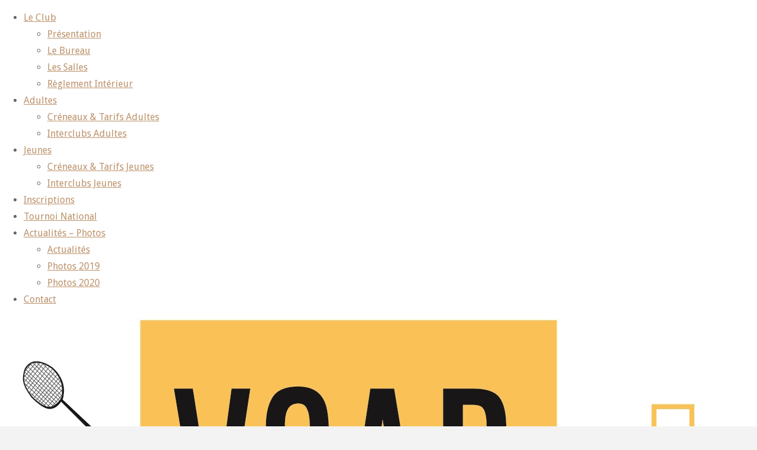

--- FILE ---
content_type: text/html; charset=UTF-8
request_url: http://vaillante-badminton.fr/
body_size: 9828
content:
<!DOCTYPE html>
<html lang="fr-FR">
<head>
<meta name="viewport" content="width=device-width, user-scalable=yes, initial-scale=1.0">
<meta http-equiv="X-UA-Compatible" content="IE=edge" /><meta charset="UTF-8">
<link rel="profile" href="http://gmpg.org/xfn/11">
<link rel="pingback" href="http://vaillante-badminton.fr/xmlrpc.php">
<title>- Club de badminton convivial à Angers</title>

<!-- This site is optimized with the Yoast SEO plugin v13.3 - https://yoast.com/wordpress/plugins/seo/ -->
<meta name="description" content="La Vaillante est un club de badminton convivial situé à Angers. Ouvert à tous les joueurs, jeunes, adultes et entreprises désireux de pratiquer le badminton en loisirs ou en compétition."/>
<meta name="robots" content="max-snippet:-1, max-image-preview:large, max-video-preview:-1"/>
<link rel="canonical" href="http://vaillante-badminton.fr/" />
<meta property="og:locale" content="fr_FR" />
<meta property="og:type" content="website" />
<meta property="og:title" content="- Club de badminton convivial à Angers" />
<meta property="og:description" content="La Vaillante est un club de badminton convivial situé à Angers. Ouvert à tous les joueurs, jeunes, adultes et entreprises désireux de pratiquer le badminton en loisirs ou en compétition." />
<meta property="og:url" content="http://vaillante-badminton.fr/" />
<meta name="twitter:card" content="summary_large_image" />
<meta name="twitter:description" content="La Vaillante est un club de badminton convivial situé à Angers. Ouvert à tous les joueurs, jeunes, adultes et entreprises désireux de pratiquer le badminton en loisirs ou en compétition." />
<meta name="twitter:title" content="- Club de badminton convivial à Angers" />
<meta name="google-site-verification" content="Cr2s-rWJVOVJCx80FbCl0-hiHqGQ9Rfmlxw7JH_ftxg" />
<script type='application/ld+json' class='yoast-schema-graph yoast-schema-graph--main'>{"@context":"https://schema.org","@graph":[{"@type":"Organization","@id":"http://vaillante-badminton.fr/#organization","name":"Vaillante Angers Badminton","url":"http://vaillante-badminton.fr/","sameAs":["https://www.facebook.com/vaillantebadminton/","https://www.instagram.com/angers_vaillante_badminton/"],"logo":{"@type":"ImageObject","@id":"http://vaillante-badminton.fr/#logo","inLanguage":"fr-FR","url":"http://vaillante-badminton.fr/wp-content/uploads/2020/01/logo_vsabad.jpg","width":1278,"height":814,"caption":"Vaillante Angers Badminton"},"image":{"@id":"http://vaillante-badminton.fr/#logo"}},{"@type":"WebSite","@id":"http://vaillante-badminton.fr/#website","url":"http://vaillante-badminton.fr/","name":"","inLanguage":"fr-FR","description":"Club de badminton convivial \u00e0 Angers","publisher":{"@id":"http://vaillante-badminton.fr/#organization"},"potentialAction":[{"@type":"SearchAction","target":"http://vaillante-badminton.fr/?s={search_term_string}","query-input":"required name=search_term_string"}]},{"@type":"CollectionPage","@id":"http://vaillante-badminton.fr/#webpage","url":"http://vaillante-badminton.fr/","name":"- Club de badminton convivial \u00e0 Angers","isPartOf":{"@id":"http://vaillante-badminton.fr/#website"},"inLanguage":"fr-FR","about":{"@id":"http://vaillante-badminton.fr/#organization"},"description":"La Vaillante est un club de badminton convivial situ\u00e9 \u00e0 Angers. Ouvert \u00e0 tous les joueurs, jeunes, adultes et entreprises d\u00e9sireux de pratiquer le badminton en loisirs ou en comp\u00e9tition."}]}</script>
<!-- / Yoast SEO plugin. -->

<link rel='dns-prefetch' href='//fonts.googleapis.com' />
<link rel='dns-prefetch' href='//s.w.org' />
<link rel="alternate" type="application/rss+xml" title=" &raquo; Flux" href="http://vaillante-badminton.fr/feed/" />
<link rel="alternate" type="application/rss+xml" title=" &raquo; Flux des commentaires" href="http://vaillante-badminton.fr/comments/feed/" />
		<script type="text/javascript">
			window._wpemojiSettings = {"baseUrl":"https:\/\/s.w.org\/images\/core\/emoji\/11\/72x72\/","ext":".png","svgUrl":"https:\/\/s.w.org\/images\/core\/emoji\/11\/svg\/","svgExt":".svg","source":{"concatemoji":"http:\/\/vaillante-badminton.fr\/wp-includes\/js\/wp-emoji-release.min.js?ver=5.0.24"}};
			!function(e,a,t){var n,r,o,i=a.createElement("canvas"),p=i.getContext&&i.getContext("2d");function s(e,t){var a=String.fromCharCode;p.clearRect(0,0,i.width,i.height),p.fillText(a.apply(this,e),0,0);e=i.toDataURL();return p.clearRect(0,0,i.width,i.height),p.fillText(a.apply(this,t),0,0),e===i.toDataURL()}function c(e){var t=a.createElement("script");t.src=e,t.defer=t.type="text/javascript",a.getElementsByTagName("head")[0].appendChild(t)}for(o=Array("flag","emoji"),t.supports={everything:!0,everythingExceptFlag:!0},r=0;r<o.length;r++)t.supports[o[r]]=function(e){if(!p||!p.fillText)return!1;switch(p.textBaseline="top",p.font="600 32px Arial",e){case"flag":return s([55356,56826,55356,56819],[55356,56826,8203,55356,56819])?!1:!s([55356,57332,56128,56423,56128,56418,56128,56421,56128,56430,56128,56423,56128,56447],[55356,57332,8203,56128,56423,8203,56128,56418,8203,56128,56421,8203,56128,56430,8203,56128,56423,8203,56128,56447]);case"emoji":return!s([55358,56760,9792,65039],[55358,56760,8203,9792,65039])}return!1}(o[r]),t.supports.everything=t.supports.everything&&t.supports[o[r]],"flag"!==o[r]&&(t.supports.everythingExceptFlag=t.supports.everythingExceptFlag&&t.supports[o[r]]);t.supports.everythingExceptFlag=t.supports.everythingExceptFlag&&!t.supports.flag,t.DOMReady=!1,t.readyCallback=function(){t.DOMReady=!0},t.supports.everything||(n=function(){t.readyCallback()},a.addEventListener?(a.addEventListener("DOMContentLoaded",n,!1),e.addEventListener("load",n,!1)):(e.attachEvent("onload",n),a.attachEvent("onreadystatechange",function(){"complete"===a.readyState&&t.readyCallback()})),(n=t.source||{}).concatemoji?c(n.concatemoji):n.wpemoji&&n.twemoji&&(c(n.twemoji),c(n.wpemoji)))}(window,document,window._wpemojiSettings);
		</script>
		<style type="text/css">
img.wp-smiley,
img.emoji {
	display: inline !important;
	border: none !important;
	box-shadow: none !important;
	height: 1em !important;
	width: 1em !important;
	margin: 0 .07em !important;
	vertical-align: -0.1em !important;
	background: none !important;
	padding: 0 !important;
}
</style>
<link rel='stylesheet' id='wp-block-library-css'  href='http://vaillante-badminton.fr/wp-includes/css/dist/block-library/style.min.css?ver=5.0.24' type='text/css' media='all' />
<link rel='stylesheet' id='fluida-main-css'  href='http://vaillante-badminton.fr/wp-content/themes/fluida/style.css?ver=1.8.1' type='text/css' media='all' />
<style id='fluida-main-inline-css' type='text/css'>
 #site-header-main-inside, #container, #colophon-inside, #footer-inside, #breadcrumbs-container-inside, #wp-custom-header { margin: 0 auto; max-width: 1920px; } #site-header-main { left: 0; right: 0; } #primary { width: 320px; } #secondary { width: 320px; } #container.one-column { } #container.two-columns-right #secondary { float: right; } #container.two-columns-right .main, .two-columns-right #breadcrumbs { width: calc( 98% - 320px ); float: left; } #container.two-columns-left #primary { float: left; } #container.two-columns-left .main, .two-columns-left #breadcrumbs { width: calc( 98% - 320px ); float: right; } #container.three-columns-right #primary, #container.three-columns-left #primary, #container.three-columns-sided #primary { float: left; } #container.three-columns-right #secondary, #container.three-columns-left #secondary, #container.three-columns-sided #secondary { float: left; } #container.three-columns-right #primary, #container.three-columns-left #secondary { margin-left: 2%; margin-right: 2%; } #container.three-columns-right .main, .three-columns-right #breadcrumbs { width: calc( 96% - 640px ); float: left; } #container.three-columns-left .main, .three-columns-left #breadcrumbs { width: calc( 96% - 640px ); float: right; } #container.three-columns-sided #secondary { float: right; } #container.three-columns-sided .main, .three-columns-sided #breadcrumbs { width: calc( 96% - 640px ); float: right; margin: 0 calc( 2% + 320px ) 0 -1920px; } html { font-family: Droid Sans; font-size: 16px; font-weight: 400; line-height: 1.8; } #site-title { font-family: Oswald; font-size: 130%; font-weight: 300; } #access ul li a { font-family: Oswald; font-size: 95%; font-weight: 300; } #access i.search-icon { font-size: 95%; } .widget-title { font-family: Oswald; font-size: 100%; font-weight: 700; } .widget-container { font-family: Droid Sans; font-size: 100%; font-weight: 300; } .entry-title, #reply-title, .woocommerce .main .page-title, .woocommerce .main .entry-title { font-family: Oswald; font-size: 300%; font-weight: 300; } .content-masonry .entry-title { font-size: 225%; } h1 { font-size: 2.33em; } h2 { font-size: 2.06em; } h3 { font-size: 1.79em; } h4 { font-size: 1.52em; } h5 { font-size: 1.25em; } h6 { font-size: 0.98em; } h1, h2, h3, h4, h5, h6 { font-family: Oswald; font-weight: 700; } .lp-staticslider .staticslider-caption-title, .seriousslider.seriousslider-theme .seriousslider-caption-title { font-family: Oswald; } body { color: #666666; background-color: #F3F3F3; } #site-header-main, #site-header-main-inside, #access ul li a, #access ul ul, #access::after { background-color: #FFFFFF; } #access .menu-main-search .searchform { border-color: #0F0F0F; background-color: #0F0F0F; } .menu-search-animated .searchform input[type="search"], .menu-search-animated .searchform input[type="search"]:focus { color: #FFFFFF; } #header a { color: #BC926B; } #access > div > ul > li, #access > div > ul > li > a { color: #0F0F0F; } #access ul.sub-menu li a, #access ul.children li a { color: #555555; } #access ul.sub-menu li:hover > a, #access ul.children li:hover > a { background-color: rgba(85,85,85,0.1); } #access > div > ul > li:hover > a { color: #FFFFFF; } #access ul > li.current_page_item > a, #access ul > li.current-menu-item > a, #access ul > li.current_page_ancestor > a, #access ul > li.current-menu-ancestor > a, #access .sub-menu, #access .children { border-top-color: #0F0F0F; } #access ul ul ul { border-left-color: rgba(85,85,85,0.5); } #access > div > ul > li:hover > a { background-color: #0F0F0F; } #access ul.children > li.current_page_item > a, #access ul.sub-menu > li.current-menu-item > a, #access ul.children > li.current_page_ancestor > a, #access ul.sub-menu > li.current-menu-ancestor > a { border-color: #555555; } .searchform .searchsubmit, .searchform:hover input[type="search"], .searchform input[type="search"]:focus { color: #FBFBFB; background-color: transparent; } .searchform::after, .searchform input[type="search"]:focus, .searchform .searchsubmit:hover { background-color: #BC926B; } article.hentry, #primary, .searchform, .main > div:not(#content-masonry), .main > header, .main > nav#nav-below, .pagination span, .pagination a, #nav-old-below .nav-previous, #nav-old-below .nav-next { background-color: #FBFBFB; } #breadcrumbs-container { background-color: #f8f8f8;} #secondary { ; } #colophon, #footer { background-color: #F7F5F5; color: #0E0E0E; } span.entry-format { color: #BC926B; } .format-aside { border-top-color: #F3F3F3; } article.hentry .post-thumbnail-container { background-color: rgba(102,102,102,0.15); } .entry-content blockquote::before, .entry-content blockquote::after { color: rgba(102,102,102,0.1); } .entry-content h1, .entry-content h2, .entry-content h3, .entry-content h4, .lp-text-content h1, .lp-text-content h2, .lp-text-content h3, .lp-text-content h4 { color: #0F0F0F; } a { color: #BC926B; } a:hover, .entry-meta span a:hover, .comments-link a:hover { color: #0f0f0f; } #footer a, .page-title strong { color: #BC926B; } #footer a:hover, #site-title a:hover span { color: #0f0f0f; } #access > div > ul > li.menu-search-animated:hover i { color: #FFFFFF; } .continue-reading-link { color: #FBFBFB; background-color: #0f0f0f} .continue-reading-link:before { background-color: #BC926B} .continue-reading-link:hover { color: #FBFBFB; } header.pad-container { border-top-color: #BC926B; } article.sticky:after { background-color: rgba(188,146,107,1); } .socials a:before { color: #BC926B; } .socials a:hover:before { color: #0f0f0f; } .fluida-normalizedtags #content .tagcloud a { color: #FBFBFB; background-color: #BC926B; } .fluida-normalizedtags #content .tagcloud a:hover { background-color: #0f0f0f; } #toTop .icon-back2top:before { color: #BC926B; } #toTop:hover .icon-back2top:before { color: #0f0f0f; } .entry-meta .icon-metas:before { color: #0f0f0f; } .page-link a:hover { border-top-color: #0f0f0f; } #site-title span a span:nth-child(1) { background-color: #BC926B; color: #FFFFFF; width: 1.4em; margin-right: .1em; text-align: center; line-height: 1.4; font-weight: 300; } #site-title span a:hover span:nth-child(1) { background-color: #0f0f0f; } .fluida-caption-one .main .wp-caption .wp-caption-text { border-bottom-color: #eaeaea; } .fluida-caption-two .main .wp-caption .wp-caption-text { background-color: #f1f1f1; } .fluida-image-one .entry-content img[class*="align"], .fluida-image-one .entry-summary img[class*="align"], .fluida-image-two .entry-content img[class*='align'], .fluida-image-two .entry-summary img[class*='align'] { border-color: #eaeaea; } .fluida-image-five .entry-content img[class*='align'], .fluida-image-five .entry-summary img[class*='align'] { border-color: #BC926B; } /* diffs */ span.edit-link a.post-edit-link, span.edit-link a.post-edit-link:hover, span.edit-link .icon-edit:before { color: #212121; } .searchform { border-color: #e7e7e7; } .entry-meta span, .entry-utility span, .entry-meta time, .comment-meta a, #breadcrumbs-nav .icon-angle-right::before, .footermenu ul li span.sep { color: #212121; } #footer { border-top-color: #e3e1e1; } #colophon .widget-container:after { background-color: #e3e1e1; } #commentform { max-width:650px;} code, .reply a:after, #nav-below .nav-previous a:before, #nav-below .nav-next a:before, .reply a:after { background-color: #eaeaea; } pre, .entry-meta .author, nav.sidebarmenu, .page-link > span, article #author-info, .comment-author, .commentlist .comment-body, .commentlist .pingback, nav.sidebarmenu li a { border-color: #eaeaea; } select, input[type], textarea { color: #666666; } button, input[type="button"], input[type="submit"], input[type="reset"] { background-color: #BC926B; color: #FBFBFB; } button:hover, input[type="button"]:hover, input[type="submit"]:hover, input[type="reset"]:hover { background-color: #0f0f0f; } select, input[type], textarea { border-color: #e5e5e5; } input[type]:hover, textarea:hover, select:hover, input[type]:focus, textarea:focus, select:focus { border-color: #c9c9c9; } hr { background-color: #e5e5e5; } #toTop { background-color: rgba(246,246,246,0.8) } /* gutenberg */ .wp-block-image.alignwide { margin-left: -15%; margin-right: -15%; } .wp-block-image.alignwide img { width: 130%; max-width: 130%; } .has-accent-1-color, .has-accent-1-color:hover { color: #BC926B; } .has-accent-2-color, .has-accent-2-color:hover { color: #0f0f0f; } .has-headings-color, .has-headings-color:hover { color: #0F0F0F; } .has-sitetext-color, .has-sitetext-color:hover { color: #666666; } .has-sitebg-color, .has-sitebg-color:hover { color: #FBFBFB; } .has-accent-1-background-color { background-color: #BC926B; } .has-accent-2-background-color { background-color: #0f0f0f; } .has-headings-background-color { background-color: #0F0F0F; } .has-sitetext-background-color { background-color: #666666; } .has-sitebg-background-color { background-color: #FBFBFB; } .has-small-font-size { font-size: 10px; } .has-regular-font-size { font-size: 16px; } .has-large-font-size { font-size: 25px; } .has-larger-font-size { font-size: 40px; } .has-huge-font-size { font-size: 40px; } /* woocommerce */ .woocommerce-page #respond input#submit.alt, .woocommerce a.button.alt, .woocommerce-page button.button.alt, .woocommerce input.button.alt, .woocommerce #respond input#submit, .woocommerce a.button, .woocommerce button.button, .woocommerce input.button { background-color: #BC926B; color: #FBFBFB; line-height: 1.8; } .woocommerce #respond input#submit:hover, .woocommerce a.button:hover, .woocommerce button.button:hover, .woocommerce input.button:hover { background-color: #deb48d; color: #FBFBFB;} .woocommerce-page #respond input#submit.alt, .woocommerce a.button.alt, .woocommerce-page button.button.alt, .woocommerce input.button.alt { background-color: #0f0f0f; color: #FBFBFB; line-height: 1.8; } .woocommerce-page #respond input#submit.alt:hover, .woocommerce a.button.alt:hover, .woocommerce-page button.button.alt:hover, .woocommerce input.button.alt:hover { background-color: #000000; color: #FBFBFB;} .woocommerce div.product .woocommerce-tabs ul.tabs li.active { border-bottom-color: #FBFBFB; } .woocommerce #respond input#submit.alt.disabled, .woocommerce #respond input#submit.alt.disabled:hover, .woocommerce #respond input#submit.alt:disabled, .woocommerce #respond input#submit.alt:disabled:hover, .woocommerce #respond input#submit.alt[disabled]:disabled, .woocommerce #respond input#submit.alt[disabled]:disabled:hover, .woocommerce a.button.alt.disabled, .woocommerce a.button.alt.disabled:hover, .woocommerce a.button.alt:disabled, .woocommerce a.button.alt:disabled:hover, .woocommerce a.button.alt[disabled]:disabled, .woocommerce a.button.alt[disabled]:disabled:hover, .woocommerce button.button.alt.disabled, .woocommerce button.button.alt.disabled:hover, .woocommerce button.button.alt:disabled, .woocommerce button.button.alt:disabled:hover, .woocommerce button.button.alt[disabled]:disabled, .woocommerce button.button.alt[disabled]:disabled:hover, .woocommerce input.button.alt.disabled, .woocommerce input.button.alt.disabled:hover, .woocommerce input.button.alt:disabled, .woocommerce input.button.alt:disabled:hover, .woocommerce input.button.alt[disabled]:disabled, .woocommerce input.button.alt[disabled]:disabled:hover { background-color: #0f0f0f; } .woocommerce ul.products li.product .price, .woocommerce div.product p.price, .woocommerce div.product span.price { color: #989898 } #add_payment_method #payment, .woocommerce-cart #payment, .woocommerce-checkout #payment { background: #f1f1f1; } /* mobile menu */ nav#mobile-menu { background-color: #FFFFFF; } #mobile-menu .mobile-arrow { color: #666666; } .main .entry-content, .main .entry-summary { text-align: inherit; } .main p, .main ul, .main ol, .main dd, .main pre, .main hr { margin-bottom: 1em; } .main p { text-indent: 0em; } .main a.post-featured-image { background-position: center center; } #content { margin-top: 20px; } #content { padding-left: 0px; padding-right: 0px; } #header-widget-area { width: 33%; right: 10px; } .fluida-stripped-table .main thead th, .fluida-bordered-table .main thead th, .fluida-stripped-table .main td, .fluida-stripped-table .main th, .fluida-bordered-table .main th, .fluida-bordered-table .main td { border-color: #e5e5e5; } .fluida-clean-table .main th, .fluida-stripped-table .main tr:nth-child(even) td, .fluida-stripped-table .main tr:nth-child(even) th { background-color: #f2f2f2; } .fluida-cropped-featured .main .post-thumbnail-container { height: 300px; } .fluida-responsive-featured .main .post-thumbnail-container { max-height: 300px; height: auto; } #secondary { border: 0; box-shadow: none; } #primary + #secondary { padding-left: 1em; } article.hentry .article-inner, #breadcrumbs-nav, body.woocommerce.woocommerce-page #breadcrumbs-nav, #content-masonry article.hentry .article-inner, .pad-container { padding-left: 10%; padding-right: 10%; } .fluida-magazine-two.archive #breadcrumbs-nav, .fluida-magazine-two.archive .pad-container, .fluida-magazine-two.search #breadcrumbs-nav, .fluida-magazine-two.search .pad-container, .fluida-magazine-two.page-template-template-page-with-intro #breadcrumbs-nav, .fluida-magazine-two.page-template-template-page-with-intro .pad-container { padding-left: 5%; padding-right: 5%; } .fluida-magazine-three.archive #breadcrumbs-nav, .fluida-magazine-three.archive .pad-container, .fluida-magazine-three.search #breadcrumbs-nav, .fluida-magazine-three.search .pad-container, .fluida-magazine-three.page-template-template-page-with-intro #breadcrumbs-nav, .fluida-magazine-three.page-template-template-page-with-intro .pad-container { padding-left: 3.3333333333333%; padding-right: 3.3333333333333%; } #site-header-main { height:150px; } #sheader, .identity, #nav-toggle { height:150px; line-height:150px; } #access div > ul > li > a { line-height:148px; } #access .menu-main-search > a, #branding { height:150px; } .fluida-responsive-headerimage #masthead #header-image-main-inside { max-height: 200px; } .fluida-cropped-headerimage #masthead div.header-image { height: 200px; } #site-text { display: none; } #masthead #site-header-main { position: fixed; top: 0; box-shadow: 0 0 3px rgba(0,0,0,0.2); } #header-image-main { margin-top: 150px; } .fluida-landing-page .lp-blocks-inside, .fluida-landing-page .lp-boxes-inside, .fluida-landing-page .lp-text-inside, .fluida-landing-page .lp-posts-inside, .fluida-landing-page .lp-section-header { max-width: 1920px; } .seriousslider-theme .seriousslider-caption-buttons a:nth-child(2n+1), a.staticslider-button:nth-child(2n+1) { color: #666666; border-color: #FBFBFB; background-color: #FBFBFB; } .seriousslider-theme .seriousslider-caption-buttons a:nth-child(2n+1):hover, a.staticslider-button:nth-child(2n+1):hover { color: #FBFBFB; } .seriousslider-theme .seriousslider-caption-buttons a:nth-child(2n), a.staticslider-button:nth-child(2n) { border-color: #FBFBFB; color: #FBFBFB; } .seriousslider-theme .seriousslider-caption-buttons a:nth-child(2n):hover, .staticslider-button:nth-child(2n):hover { color: #666666; background-color: #FBFBFB; } .lp-blocks { ; } .lp-block > i::before { color: #BC926B; } .lp-block:hover i::before { color: #0f0f0f; } .lp-block i:after { background-color: #BC926B; } .lp-block:hover i:after { background-color: #0f0f0f; } .lp-block-text, .lp-boxes-static .lp-box-text, .lp-section-desc { color: #2a2a2a; } .lp-text { background-color: #FFFFFF; } .lp-boxes-1 .lp-box .lp-box-image { height: 250px; } .lp-boxes-1.lp-boxes-animated .lp-box:hover .lp-box-text { max-height: 150px; } .lp-boxes-2 .lp-box .lp-box-image { height: 400px; } .lp-boxes-2.lp-boxes-animated .lp-box:hover .lp-box-text { max-height: 300px; } .lp-box-readmore { color: #BC926B; } .lp-boxes { ; } .lp-boxes .lp-box-overlay { background-color: rgba(188,146,107, 0.9); } .lpbox-rnd1 { background-color: #c4c4c4; } .lpbox-rnd2 { background-color: #bfbfbf; } .lpbox-rnd3 { background-color: #bababa; } .lpbox-rnd4 { background-color: #b5b5b5; } .lpbox-rnd5 { background-color: #b0b0b0; } .lpbox-rnd6 { background-color: #ababab; } .lpbox-rnd7 { background-color: #a6a6a6; } .lpbox-rnd8 { background-color: #a1a1a1; } /* Liquido custom style */ .entry-title a:hover { background-color: #BC926B; } .entry-title a:link, .entry-title a:visited, .entry-title, #reply-title, .woocommerce .main .page-title, .woocommerce .main .entry-title, .page-title { color: #0f0f0f; } .continue-reading-link span, .main .page-title, #comments-title span, .commentlist .author-name, .commentlist .author-name a, .comment .reply a, button, input[type="button"], input[type="submit"], input[type="reset"], .footermenu ul li a, .lp-box-readmore, #cryout_ajax_more_trigger { font-family: Oswald; } #access ul.sub-menu li:hover > a, #access ul.children li:hover > a { background-color: rgba(188,146,107, 0.5); } .main .lp-block-title, .main .lp-boxes-static .lp-box-title a, .main .lp-text-title, .lp-section-header .lp-section-title { color: #0f0f0f; } /* end Liquido custom style */ 
/* Fluida Custom CSS */
</style>
<link rel='stylesheet' id='liquido-css'  href='http://vaillante-badminton.fr/wp-content/themes/liquido/style.css?ver=1.8.1' type='text/css' media='all' />
<link rel='stylesheet' id='fluida-themefonts-css'  href='http://vaillante-badminton.fr/wp-content/themes/fluida/resources/fonts/fontfaces.css?ver=1.8.1' type='text/css' media='all' />
<link rel='stylesheet' id='fluida-googlefonts-css'  href='//fonts.googleapis.com/css?family=Droid+Sans%7COswald%7CDroid+Sans%3A100%2C200%2C300%2C400%2C500%2C600%2C700%2C800%2C900%7COswald%3A300%7COswald%3A700%7CDroid+Sans%3A300&#038;ver=1.8.1' type='text/css' media='all' />
<!--[if lt IE 9]>
<script type='text/javascript' src='http://vaillante-badminton.fr/wp-content/themes/fluida/resources/js/html5shiv.min.js?ver=1.8.1'></script>
<![endif]-->
<link rel='https://api.w.org/' href='http://vaillante-badminton.fr/wp-json/' />
<link rel="EditURI" type="application/rsd+xml" title="RSD" href="http://vaillante-badminton.fr/xmlrpc.php?rsd" />
<link rel="wlwmanifest" type="application/wlwmanifest+xml" href="http://vaillante-badminton.fr/wp-includes/wlwmanifest.xml" /> 
<meta name="generator" content="WordPress 5.0.24" />
		<style type="text/css">.recentcomments a{display:inline !important;padding:0 !important;margin:0 !important;}</style>
		<link rel="icon" href="http://vaillante-badminton.fr/wp-content/uploads/2020/01/icone_site.png" sizes="32x32" />
<link rel="icon" href="http://vaillante-badminton.fr/wp-content/uploads/2020/01/icone_site.png" sizes="192x192" />
<link rel="apple-touch-icon-precomposed" href="http://vaillante-badminton.fr/wp-content/uploads/2020/01/icone_site.png" />
<meta name="msapplication-TileImage" content="http://vaillante-badminton.fr/wp-content/uploads/2020/01/icone_site.png" />
</head>

<body class="home blog wp-custom-logo wp-embed-responsive fluida-image-one fluida-caption-two fluida-totop-normal fluida-stripped-table fluida-fixed-menu fluida-menu-center fluida-responsive-headerimage fluida-responsive-featured fluida-magazine-three fluida-magazine-layout fluida-comment-placeholder fluida-elementradius fluida-normalizedtags fluida-article-animation-fade fluida-menu-animation liquido-child" itemscope itemtype="http://schema.org/WebPage">
			<a class="skip-link screen-reader-text" href="#main" title="Skip to content"> Skip to content </a>
			<div id="site-wrapper">

	<header id="masthead" class="cryout"  itemscope itemtype="http://schema.org/WPHeader" role="banner">

		<div id="site-header-main">
			<div id="site-header-main-inside">

								<nav id="mobile-menu">
					<span id="nav-cancel"><i class="blicon-cross3"></i></span>
					<div><ul id="mobile-nav" class=""><li id="menu-item-152" class="menu-item menu-item-type-post_type menu-item-object-page menu-item-has-children menu-item-152"><a href="http://vaillante-badminton.fr/le-club/"><span>Le Club</span></a>
<ul class="sub-menu">
	<li id="menu-item-153" class="menu-item menu-item-type-post_type menu-item-object-page menu-item-153"><a href="http://vaillante-badminton.fr/le-club/presentation/"><span>Présentation</span></a></li>
	<li id="menu-item-154" class="menu-item menu-item-type-post_type menu-item-object-page menu-item-154"><a href="http://vaillante-badminton.fr/le-club/le-bureau/"><span>Le Bureau</span></a></li>
	<li id="menu-item-155" class="menu-item menu-item-type-post_type menu-item-object-page menu-item-155"><a href="http://vaillante-badminton.fr/le-club/les-salles/"><span>Les Salles</span></a></li>
	<li id="menu-item-157" class="menu-item menu-item-type-post_type menu-item-object-page menu-item-157"><a href="http://vaillante-badminton.fr/le-club/reglement-interieur/"><span>Règlement Intérieur</span></a></li>
</ul>
</li>
<li id="menu-item-180" class="menu-item menu-item-type-post_type menu-item-object-page menu-item-has-children menu-item-180"><a href="http://vaillante-badminton.fr/adultes/"><span>Adultes</span></a>
<ul class="sub-menu">
	<li id="menu-item-181" class="menu-item menu-item-type-post_type menu-item-object-page menu-item-181"><a href="http://vaillante-badminton.fr/adultes/creneaux-adultes/"><span>Créneaux &#038; Tarifs Adultes</span></a></li>
	<li id="menu-item-182" class="menu-item menu-item-type-post_type menu-item-object-page menu-item-182"><a href="http://vaillante-badminton.fr/adultes/interclubs-adultes/"><span>Interclubs Adultes</span></a></li>
</ul>
</li>
<li id="menu-item-183" class="menu-item menu-item-type-post_type menu-item-object-page menu-item-has-children menu-item-183"><a href="http://vaillante-badminton.fr/jeunes/"><span>Jeunes</span></a>
<ul class="sub-menu">
	<li id="menu-item-287" class="menu-item menu-item-type-post_type menu-item-object-page menu-item-287"><a href="http://vaillante-badminton.fr/jeunes/creneaux-jeunes/"><span>Créneaux &#038; Tarifs Jeunes</span></a></li>
	<li id="menu-item-288" class="menu-item menu-item-type-post_type menu-item-object-page menu-item-288"><a href="http://vaillante-badminton.fr/jeunes/interclubs-jeunes/"><span>Interclubs Jeunes</span></a></li>
</ul>
</li>
<li id="menu-item-186" class="menu-item menu-item-type-post_type menu-item-object-page menu-item-186"><a href="http://vaillante-badminton.fr/inscriptions/"><span>Inscriptions</span></a></li>
<li id="menu-item-187" class="menu-item menu-item-type-post_type menu-item-object-page menu-item-187"><a href="http://vaillante-badminton.fr/tournoi-national/"><span>Tournoi National</span></a></li>
<li id="menu-item-643" class="menu-item menu-item-type-post_type menu-item-object-page menu-item-has-children menu-item-643"><a href="http://vaillante-badminton.fr/retour-en-images/"><span>Actualités – Photos</span></a>
<ul class="sub-menu">
	<li id="menu-item-969" class="menu-item menu-item-type-post_type menu-item-object-page menu-item-969"><a href="http://vaillante-badminton.fr/retour-en-images/actualites/"><span>Actualités</span></a></li>
	<li id="menu-item-671" class="menu-item menu-item-type-post_type menu-item-object-page menu-item-671"><a href="http://vaillante-badminton.fr/retour-en-images/photos-2019/"><span>Photos 2019</span></a></li>
	<li id="menu-item-672" class="menu-item menu-item-type-post_type menu-item-object-page menu-item-672"><a href="http://vaillante-badminton.fr/retour-en-images/photos-2020/"><span>Photos 2020</span></a></li>
</ul>
</li>
<li id="menu-item-523" class="menu-item menu-item-type-post_type menu-item-object-page menu-item-523"><a href="http://vaillante-badminton.fr/contact/"><span>Contact</span></a></li>
</ul></div>				</nav> <!-- #mobile-menu -->
				
				<div id="branding">
					<div class="identity"><a href="http://vaillante-badminton.fr/" id="logo" class="custom-logo-link" title="" rel="home" itemprop="url"><img   src="http://vaillante-badminton.fr/wp-content/uploads/2020/01/logo_vsabad.jpg" class="custom-logo" alt="" itemprop="logo" srcset="http://vaillante-badminton.fr/wp-content/uploads/2020/01/logo_vsabad.jpg 1278w, http://vaillante-badminton.fr/wp-content/uploads/2020/01/logo_vsabad-300x191.jpg 300w, http://vaillante-badminton.fr/wp-content/uploads/2020/01/logo_vsabad-768x489.jpg 768w, http://vaillante-badminton.fr/wp-content/uploads/2020/01/logo_vsabad-1024x652.jpg 1024w, http://vaillante-badminton.fr/wp-content/uploads/2020/01/logo_vsabad-471x300.jpg 471w" sizes="(max-width: 1278px) 100vw, 1278px" /></a></div><div id="site-text"><h1 itemprop="headline" id="site-title"><span> <a href="http://vaillante-badminton.fr/" title="Club de badminton convivial à Angers" rel="home"></a> </span></h1><span id="site-description"  itemprop="description" >Club de badminton convivial à Angers</span></div>				</div><!-- #branding -->

				<nav id="sheader" class="socials"><a target="_blank" href="https://www.facebook.com/vaillantebadminton/"  class="menu-item menu-item-type-custom menu-item-object-custom menu-item-159"><span>Facebook</span></a><a href="https://www.instagram.com/angers_vaillante_badminton/"  class="custom menu-item menu-item-type-custom menu-item-object-custom menu-item-162"><span>Instagram</span></a></nav>
								<a id="nav-toggle" href="#"><span>&nbsp;</span></a>
				<nav id="access" role="navigation"  aria-label="Primary Menu"  itemscope itemtype="http://schema.org/SiteNavigationElement">
						<div><ul id="prime_nav" class=""><li class="menu-item menu-item-type-post_type menu-item-object-page menu-item-has-children menu-item-152"><a href="http://vaillante-badminton.fr/le-club/"><span>Le Club</span></a>
<ul class="sub-menu">
	<li class="menu-item menu-item-type-post_type menu-item-object-page menu-item-153"><a href="http://vaillante-badminton.fr/le-club/presentation/"><span>Présentation</span></a></li>
	<li class="menu-item menu-item-type-post_type menu-item-object-page menu-item-154"><a href="http://vaillante-badminton.fr/le-club/le-bureau/"><span>Le Bureau</span></a></li>
	<li class="menu-item menu-item-type-post_type menu-item-object-page menu-item-155"><a href="http://vaillante-badminton.fr/le-club/les-salles/"><span>Les Salles</span></a></li>
	<li class="menu-item menu-item-type-post_type menu-item-object-page menu-item-157"><a href="http://vaillante-badminton.fr/le-club/reglement-interieur/"><span>Règlement Intérieur</span></a></li>
</ul>
</li>
<li class="menu-item menu-item-type-post_type menu-item-object-page menu-item-has-children menu-item-180"><a href="http://vaillante-badminton.fr/adultes/"><span>Adultes</span></a>
<ul class="sub-menu">
	<li class="menu-item menu-item-type-post_type menu-item-object-page menu-item-181"><a href="http://vaillante-badminton.fr/adultes/creneaux-adultes/"><span>Créneaux &#038; Tarifs Adultes</span></a></li>
	<li class="menu-item menu-item-type-post_type menu-item-object-page menu-item-182"><a href="http://vaillante-badminton.fr/adultes/interclubs-adultes/"><span>Interclubs Adultes</span></a></li>
</ul>
</li>
<li class="menu-item menu-item-type-post_type menu-item-object-page menu-item-has-children menu-item-183"><a href="http://vaillante-badminton.fr/jeunes/"><span>Jeunes</span></a>
<ul class="sub-menu">
	<li class="menu-item menu-item-type-post_type menu-item-object-page menu-item-287"><a href="http://vaillante-badminton.fr/jeunes/creneaux-jeunes/"><span>Créneaux &#038; Tarifs Jeunes</span></a></li>
	<li class="menu-item menu-item-type-post_type menu-item-object-page menu-item-288"><a href="http://vaillante-badminton.fr/jeunes/interclubs-jeunes/"><span>Interclubs Jeunes</span></a></li>
</ul>
</li>
<li class="menu-item menu-item-type-post_type menu-item-object-page menu-item-186"><a href="http://vaillante-badminton.fr/inscriptions/"><span>Inscriptions</span></a></li>
<li class="menu-item menu-item-type-post_type menu-item-object-page menu-item-187"><a href="http://vaillante-badminton.fr/tournoi-national/"><span>Tournoi National</span></a></li>
<li class="menu-item menu-item-type-post_type menu-item-object-page menu-item-has-children menu-item-643"><a href="http://vaillante-badminton.fr/retour-en-images/"><span>Actualités – Photos</span></a>
<ul class="sub-menu">
	<li class="menu-item menu-item-type-post_type menu-item-object-page menu-item-969"><a href="http://vaillante-badminton.fr/retour-en-images/actualites/"><span>Actualités</span></a></li>
	<li class="menu-item menu-item-type-post_type menu-item-object-page menu-item-671"><a href="http://vaillante-badminton.fr/retour-en-images/photos-2019/"><span>Photos 2019</span></a></li>
	<li class="menu-item menu-item-type-post_type menu-item-object-page menu-item-672"><a href="http://vaillante-badminton.fr/retour-en-images/photos-2020/"><span>Photos 2020</span></a></li>
</ul>
</li>
<li class="menu-item menu-item-type-post_type menu-item-object-page menu-item-523"><a href="http://vaillante-badminton.fr/contact/"><span>Contact</span></a></li>
</ul></div>				</nav><!-- #access -->
				
			</div><!-- #site-header-main-inside -->
		</div><!-- #site-header-main -->

		<div id="header-image-main">
			<div id="header-image-main-inside">
							<div class="header-image"  style="background-image: url(http://vaillante-badminton.ovh/wp-content/uploads/2020/01/banniere_panoramique_salle_evenement.jpg)" ></div>
			<img class="header-image" alt="" src="http://vaillante-badminton.ovh/wp-content/uploads/2020/01/banniere_panoramique_salle_evenement.jpg" />
							</div><!-- #header-image-main-inside -->
		</div><!-- #header-image-main -->

	</header><!-- #masthead -->

		
	
	<div id="content" class="cryout">
		<div id="container" class="one-column">
	<main id="main" role="main" class="main">
		
		
			<div id="content-masonry" class="content-masonry"  itemscope itemtype="http://schema.org/Blog">
				
<article id="post-1276" class="hentry post-1276 post type-post status-publish format-standard has-post-thumbnail category-actualites" itemscope itemtype="http://schema.org/BlogPosting" itemprop="blogPost">

			<div class="post-thumbnail-container"   itemprop="image" itemscope itemtype="http://schema.org/ImageObject">

			<a href="http://vaillante-badminton.fr/inscriptions-saison-2025-2026/" title="Inscriptions saison 2025/2026" tabindex="-1"
				 style="background-image: url(http://vaillante-badminton.fr/wp-content/uploads/2025/08/488577045_1207303048064197_6476842265536589930_n-615x300.jpg)"  class="post-featured-image" >

			</a>
			<a class="responsive-featured-image" href="http://vaillante-badminton.fr/inscriptions-saison-2025-2026/" title="Inscriptions saison 2025/2026" tabindex="-1">
				<picture>
	 				<source media="(max-width: 1152px)" sizes="(max-width: 800px) 100vw,(max-width: 1152px) 50vw, 640px" srcset="http://vaillante-badminton.fr/wp-content/uploads/2025/08/488577045_1207303048064197_6476842265536589930_n-512x300.jpg 512w">
	 				<source media="(max-width: 800px)" sizes="(max-width: 800px) 100vw,(max-width: 1152px) 50vw, 640px" srcset="http://vaillante-badminton.fr/wp-content/uploads/2025/08/488577045_1207303048064197_6476842265536589930_n-800x300.jpg 800w">
										<img alt="Inscriptions saison 2025/2026"  itemprop="url" src="http://vaillante-badminton.fr/wp-content/uploads/2025/08/488577045_1207303048064197_6476842265536589930_n-615x300.jpg" />
				</picture>
			</a>
			<meta itemprop="width" content="615">
			<meta itemprop="height" content="300">

		</div>
		<div class="article-inner">
		<header class="entry-header">
			
			<h2 class="entry-title" itemprop="headline"><a href="http://vaillante-badminton.fr/inscriptions-saison-2025-2026/"  itemprop="mainEntityOfPage" rel="bookmark">Inscriptions saison 2025/2026</a></h2>			
			<div class="entry-meta">
				
		<span class="onDate date">
			<i class="icon-time icon-metas" title="Date"></i>
			<time class="published" datetime="2025-07-29T18:28:32+00:00"  itemprop="datePublished">29 juillet 2025</time>
			<time class="updated" datetime="2025-08-03T16:04:33+00:00"  itemprop="dateModified">3 août 2025</time>
		</span>
					</div><!-- .entry-meta -->

		</header><!-- .entry-header -->

		
				<div class="entry-summary"  itemprop="description">
					<p>🏸 Grande Annonce : Inscriptions pour la Saison 2025-2026 ! 🏸 Chers adeptes du volant et passionnés de l’art du badminton, Nous vous annonçons aujourd’hui le coup d’envoi des adhésions &hellip;</p>
				</div><!-- .entry-summary -->
				<footer class="post-continue-container">
					<a class="continue-reading-link" href="http://vaillante-badminton.fr/inscriptions-saison-2025-2026/"><span>Lire la suite</span><em class="screen-reader-text">"Inscriptions saison 2025/2026"</em><i class="icon-angle-right"></i></a>				</footer>

			
		
	<span class="schema-publisher" itemprop="publisher" itemscope itemtype="https://schema.org/Organization">
         <span itemprop="logo" itemscope itemtype="https://schema.org/ImageObject">
           <meta itemprop="url" content="http://vaillante-badminton.fr/wp-content/uploads/2020/01/logo_vsabad.jpg">
         </span>
         <meta itemprop="name" content="">
    </span>
<link itemprop="mainEntityOfPage" href="http://vaillante-badminton.fr/inscriptions-saison-2025-2026/" />	</div><!-- .article-inner -->
</article><!-- #post-1276 -->


<article id="post-1002" class="hentry post-1002 post type-post status-publish format-standard has-post-thumbnail category-9 category-actualites" itemscope itemtype="http://schema.org/BlogPosting" itemprop="blogPost">

			<div class="post-thumbnail-container"   itemprop="image" itemscope itemtype="http://schema.org/ImageObject">

			<a href="http://vaillante-badminton.fr/les-jeunes-gardent-la-forme/" title="Les jeunes gardent la forme !" tabindex="-1"
				 style="background-image: url(http://vaillante-badminton.fr/wp-content/uploads/2021/01/141992418_3670067046405071_5275645562568296668_n-615x300.jpg)"  class="post-featured-image" >

			</a>
			<a class="responsive-featured-image" href="http://vaillante-badminton.fr/les-jeunes-gardent-la-forme/" title="Les jeunes gardent la forme !" tabindex="-1">
				<picture>
	 				<source media="(max-width: 1152px)" sizes="(max-width: 800px) 100vw,(max-width: 1152px) 50vw, 640px" srcset="http://vaillante-badminton.fr/wp-content/uploads/2021/01/141992418_3670067046405071_5275645562568296668_n-512x300.jpg 512w">
	 				<source media="(max-width: 800px)" sizes="(max-width: 800px) 100vw,(max-width: 1152px) 50vw, 640px" srcset="http://vaillante-badminton.fr/wp-content/uploads/2021/01/141992418_3670067046405071_5275645562568296668_n-800x300.jpg 800w">
										<img alt="Les jeunes gardent la forme !"  itemprop="url" src="http://vaillante-badminton.fr/wp-content/uploads/2021/01/141992418_3670067046405071_5275645562568296668_n-615x300.jpg" />
				</picture>
			</a>
			<meta itemprop="width" content="615">
			<meta itemprop="height" content="300">

		</div>
		<div class="article-inner">
		<header class="entry-header">
			
			<h2 class="entry-title" itemprop="headline"><a href="http://vaillante-badminton.fr/les-jeunes-gardent-la-forme/"  itemprop="mainEntityOfPage" rel="bookmark">Les jeunes gardent la forme !</a></h2>			
			<div class="entry-meta">
				
		<span class="onDate date">
			<i class="icon-time icon-metas" title="Date"></i>
			<time class="published" datetime="2021-01-23T14:45:22+00:00"  itemprop="datePublished">23 janvier 2021</time>
			<time class="updated" datetime="2021-05-29T20:57:39+00:00"  itemprop="dateModified">29 mai 2021</time>
		</span>
					</div><!-- .entry-meta -->

		</header><!-- .entry-header -->

		
				<div class="entry-summary"  itemprop="description">
					<p>Avec les nouvelles mesures sanitaires, on adapte les séances pour les jeunes ! Merci à eux pour leur motivation, et au coach Éric pour son accompagnement !</p>
				</div><!-- .entry-summary -->
				<footer class="post-continue-container">
					<a class="continue-reading-link" href="http://vaillante-badminton.fr/les-jeunes-gardent-la-forme/"><span>Lire la suite</span><em class="screen-reader-text">"Les jeunes gardent la forme !"</em><i class="icon-angle-right"></i></a>				</footer>

			
		
	<span class="schema-publisher" itemprop="publisher" itemscope itemtype="https://schema.org/Organization">
         <span itemprop="logo" itemscope itemtype="https://schema.org/ImageObject">
           <meta itemprop="url" content="http://vaillante-badminton.fr/wp-content/uploads/2020/01/logo_vsabad.jpg">
         </span>
         <meta itemprop="name" content="">
    </span>
<link itemprop="mainEntityOfPage" href="http://vaillante-badminton.fr/les-jeunes-gardent-la-forme/" />	</div><!-- .article-inner -->
</article><!-- #post-1002 -->


<article id="post-982" class="hentry post-982 post type-post status-publish format-standard has-post-thumbnail category-6 category-actualites" itemscope itemtype="http://schema.org/BlogPosting" itemprop="blogPost">

			<div class="post-thumbnail-container"   itemprop="image" itemscope itemtype="http://schema.org/ImageObject">

			<a href="http://vaillante-badminton.fr/gaspard-plumeau-champion/" title="Gaspard Plumereau - Champion" tabindex="-1"
				 style="background-image: url(http://vaillante-badminton.fr/wp-content/uploads/2020/10/CHAMPION-615x300.png)"  class="post-featured-image" >

			</a>
			<a class="responsive-featured-image" href="http://vaillante-badminton.fr/gaspard-plumeau-champion/" title="Gaspard Plumereau - Champion" tabindex="-1">
				<picture>
	 				<source media="(max-width: 1152px)" sizes="(max-width: 800px) 100vw,(max-width: 1152px) 50vw, 640px" srcset="http://vaillante-badminton.fr/wp-content/uploads/2020/10/CHAMPION-512x300.png 512w">
	 				<source media="(max-width: 800px)" sizes="(max-width: 800px) 100vw,(max-width: 1152px) 50vw, 640px" srcset="http://vaillante-badminton.fr/wp-content/uploads/2020/10/CHAMPION-800x300.png 800w">
										<img alt="Gaspard Plumereau &#8211; Champion"  itemprop="url" src="http://vaillante-badminton.fr/wp-content/uploads/2020/10/CHAMPION-615x300.png" />
				</picture>
			</a>
			<meta itemprop="width" content="615">
			<meta itemprop="height" content="300">

		</div>
		<div class="article-inner">
		<header class="entry-header">
			
			<h2 class="entry-title" itemprop="headline"><a href="http://vaillante-badminton.fr/gaspard-plumeau-champion/"  itemprop="mainEntityOfPage" rel="bookmark">Gaspard Plumereau &#8211; Champion</a></h2>			
			<div class="entry-meta">
				
		<span class="onDate date">
			<i class="icon-time icon-metas" title="Date"></i>
			<time class="published" datetime="2020-10-04T10:09:46+00:00"  itemprop="datePublished">4 octobre 2020</time>
			<time class="updated" datetime="2021-05-29T20:56:42+00:00"  itemprop="dateModified">29 mai 2021</time>
		</span>
					</div><!-- .entry-meta -->

		</header><!-- .entry-header -->

		
				<div class="entry-summary"  itemprop="description">
					<p>Le club est fier de toi Gaspard, BRAVO !</p>
				</div><!-- .entry-summary -->
				<footer class="post-continue-container">
					<a class="continue-reading-link" href="http://vaillante-badminton.fr/gaspard-plumeau-champion/"><span>Lire la suite</span><em class="screen-reader-text">"Gaspard Plumereau &#8211; Champion"</em><i class="icon-angle-right"></i></a>				</footer>

			
		
	<span class="schema-publisher" itemprop="publisher" itemscope itemtype="https://schema.org/Organization">
         <span itemprop="logo" itemscope itemtype="https://schema.org/ImageObject">
           <meta itemprop="url" content="http://vaillante-badminton.fr/wp-content/uploads/2020/01/logo_vsabad.jpg">
         </span>
         <meta itemprop="name" content="">
    </span>
<link itemprop="mainEntityOfPage" href="http://vaillante-badminton.fr/gaspard-plumeau-champion/" />	</div><!-- .article-inner -->
</article><!-- #post-982 -->

			</div> <!-- content-masonry -->
			
		
			</main><!-- #main -->

	</div><!-- #container -->

		
		<aside id="colophon" role="complementary"  itemscope itemtype="http://schema.org/WPSideBar">
			<div id="colophon-inside" class="footer-three ">
				
			</div>
		</aside><!-- #colophon -->

	</div><!-- #main -->

	<footer id="footer" class="cryout" role="contentinfo"  itemscope itemtype="http://schema.org/WPFooter">
				<div id="footer-inside">
			<a id="toTop"><span class="screen-reader-text">Back to Top</span><i class="icon-back2top"></i> </a><div id="site-copyright">©2022 Vaillante Sport Angers Badminton</div><div style="display:block;float:right;clear: right;font-size: .9em;">Powered by<a target="_blank" href="http://www.cryoutcreations.eu/wordpress-theme/fluida" title="Fluida WordPress Theme by Cryout Creations"> Fluida</a> &amp; <a target="_blank" href="http://wordpress.org/" title="Semantic Personal Publishing Platform">  WordPress.</a></div>		</div> <!-- #footer-inside -->
	</footer>

	</div><!-- site-wrapper -->
	<script type='text/javascript' src='http://vaillante-badminton.fr/wp-includes/js/wp-embed.min.js?ver=5.0.24'></script>
<script type='text/javascript' src='http://vaillante-badminton.fr/wp-includes/js/jquery/jquery.js?ver=1.12.4'></script>
<script type='text/javascript' src='http://vaillante-badminton.fr/wp-includes/js/jquery/jquery-migrate.min.js?ver=1.4.1'></script>
<script type='text/javascript'>
/* <![CDATA[ */
var cryout_theme_settings = {"masonry":"1","rtl":"","magazine":"3","fitvids":"1","autoscroll":"1","articleanimation":"fade","lpboxratios":[1.28,1.6],"is_mobile":""};
/* ]]> */
</script>
<script type='text/javascript' defer src='http://vaillante-badminton.fr/wp-content/themes/fluida/resources/js/frontend.js?ver=1.8.1'></script>
<script type='text/javascript' src='http://vaillante-badminton.fr/wp-includes/js/imagesloaded.min.js?ver=3.2.0'></script>
<script type='text/javascript' defer src='http://vaillante-badminton.fr/wp-includes/js/masonry.min.js?ver=3.3.2'></script>
<script type='text/javascript' defer src='http://vaillante-badminton.fr/wp-includes/js/jquery/jquery.masonry.min.js?ver=3.1.2b'></script>
</body>
</html>
